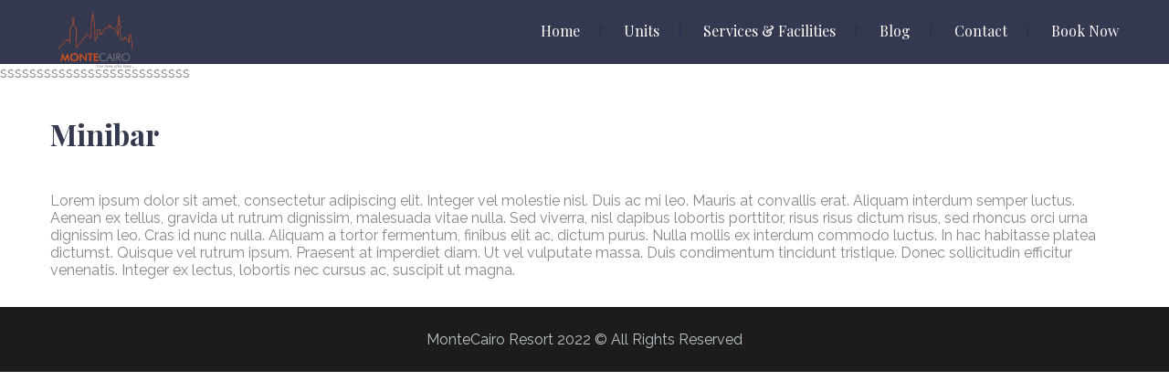

--- FILE ---
content_type: text/css
request_url: https://www.montecairo.com/wp-content/themes/hotelbooking-child/style.css?ver=6.9
body_size: 637
content:
/*
Theme Name: HotelBooking Child
Theme URI: https://themeforest.net/collections/2503200-nicdark-wordpress-themes
Description: Wonderful theme for your Business.
Author: Nicdark
Author URI: http://www.nicdarkthemes.com
Template: hotelbooking
Version: 2.0
License: http://www.nicdarkthemes.com
License URI: http://www.nicdarkthemes.com
Tags: one-column, two-columns, right-sidebar, custom-header, custom-menu, editor-style, featured-images, microformats, post-formats, rtl-language-support, sticky-post, translation-ready, accessibility-ready
Text Domain: hotelbooking-child
*/

body{
    --bs-btn-color : #ffffff !important;
}
a{
    text-decoration: none !important;
}
#ajax-room-rate {
    padding: 20px;
    display: flex;
    flex-direction: column;
    color: #fff;
}
.room-data h4 {
    margin-bottom: 10px;
    text-transform: uppercase;
}
.room-data ul {
    padding: 0;
}
.room-data ul li {
    list-style: none;
    padding: 10px 0;
    margin-bottom: 10px;
    border-top: 1px solid #4a4f67;
}
span.title {
    margin-left: 10px;
}
span.availableroom {
    margin-left: 35px;
}
a.room-id {
    background: #8bc34a;
    font-size: 11px;
    line-height: 11px;
    padding: 3px 7px;
    color: #34394f !important;
    margin-left: 35px;
}
.filters_loading {
    width: 60px !important;
    margin: 0 auto;
    display: flex;
    left: 44%;
    top: 10%;
}
#mc_booking_time_countdown {
    background: #689f38;
    position: absolute;
    right: 30px;
    padding: 1px 10px;
    color: #fff;
    width: 182px;
    text-align: center;
    font-family: system-ui;
    font-weight: 500;
    border-radius: 2px;
}
#nd_booking_search_filter_options{
    visibility: hidden;
}

@media only screen and (min-width: 320px) and (max-width: 479px){
    .nd_options_container {
        width: 100vw;
    }
}


.nd_options_customizer_forms input[type="text"], .nd_options_customizer_forms input[type="email"], .nd_options_customizer_forms input[type="url"], .nd_options_customizer_forms input[type="tel"], .nd_options_customizer_forms input[type="number"], .nd_options_customizer_forms input[type="date"], .nd_options_customizer_forms input[type="file"], .nd_options_customizer_forms input[type="password"], .nd_options_customizer_forms select, .nd_options_customizer_forms textarea, .StripeElement{
    border-color: #dddddd !important;
}


--- FILE ---
content_type: text/css
request_url: https://www.montecairo.com/wp-content/themes/hotelbooking-child/style.css?ver=988720440
body_size: 633
content:
/*
Theme Name: HotelBooking Child
Theme URI: https://themeforest.net/collections/2503200-nicdark-wordpress-themes
Description: Wonderful theme for your Business.
Author: Nicdark
Author URI: http://www.nicdarkthemes.com
Template: hotelbooking
Version: 2.0
License: http://www.nicdarkthemes.com
License URI: http://www.nicdarkthemes.com
Tags: one-column, two-columns, right-sidebar, custom-header, custom-menu, editor-style, featured-images, microformats, post-formats, rtl-language-support, sticky-post, translation-ready, accessibility-ready
Text Domain: hotelbooking-child
*/

body{
    --bs-btn-color : #ffffff !important;
}
a{
    text-decoration: none !important;
}
#ajax-room-rate {
    padding: 20px;
    display: flex;
    flex-direction: column;
    color: #fff;
}
.room-data h4 {
    margin-bottom: 10px;
    text-transform: uppercase;
}
.room-data ul {
    padding: 0;
}
.room-data ul li {
    list-style: none;
    padding: 10px 0;
    margin-bottom: 10px;
    border-top: 1px solid #4a4f67;
}
span.title {
    margin-left: 10px;
}
span.availableroom {
    margin-left: 35px;
}
a.room-id {
    background: #8bc34a;
    font-size: 11px;
    line-height: 11px;
    padding: 3px 7px;
    color: #34394f !important;
    margin-left: 35px;
}
.filters_loading {
    width: 60px !important;
    margin: 0 auto;
    display: flex;
    left: 44%;
    top: 10%;
}
#mc_booking_time_countdown {
    background: #689f38;
    position: absolute;
    right: 30px;
    padding: 1px 10px;
    color: #fff;
    width: 182px;
    text-align: center;
    font-family: system-ui;
    font-weight: 500;
    border-radius: 2px;
}
#nd_booking_search_filter_options{
    visibility: hidden;
}

@media only screen and (min-width: 320px) and (max-width: 479px){
    .nd_options_container {
        width: 100vw;
    }
}


.nd_options_customizer_forms input[type="text"], .nd_options_customizer_forms input[type="email"], .nd_options_customizer_forms input[type="url"], .nd_options_customizer_forms input[type="tel"], .nd_options_customizer_forms input[type="number"], .nd_options_customizer_forms input[type="date"], .nd_options_customizer_forms input[type="file"], .nd_options_customizer_forms input[type="password"], .nd_options_customizer_forms select, .nd_options_customizer_forms textarea, .StripeElement{
    border-color: #dddddd !important;
}
